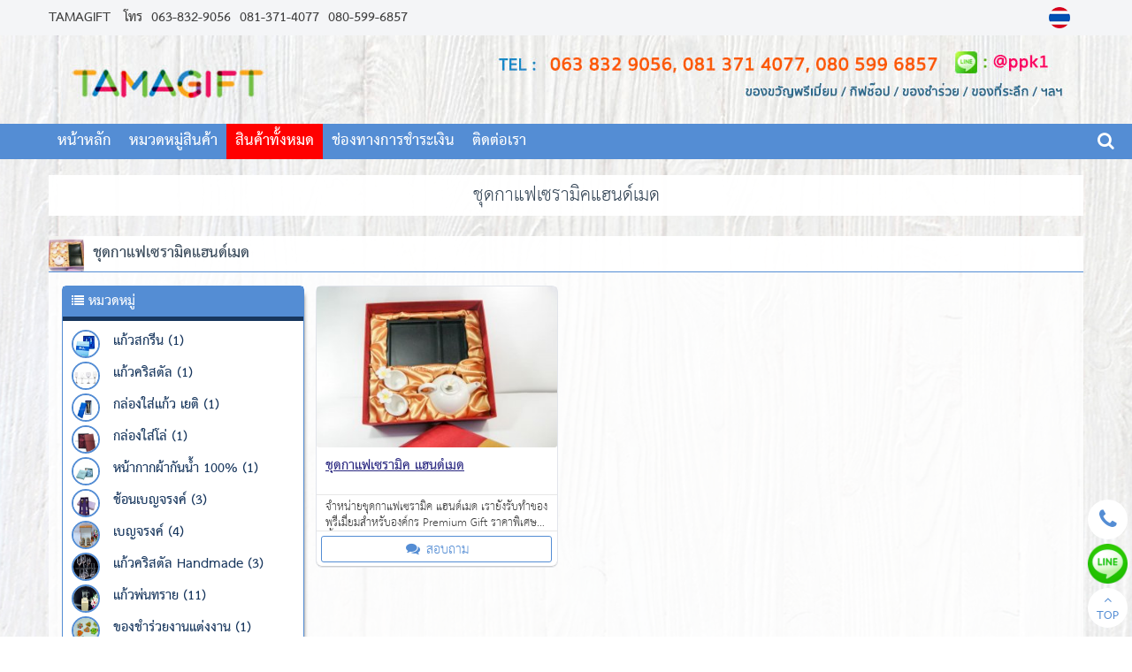

--- FILE ---
content_type: text/html
request_url: http://www.xn--22caascss5oi9af7df7cu76ayc.net/%E0%B8%8A%E0%B8%B8%E0%B8%94%E0%B8%81%E0%B8%B2%E0%B9%81%E0%B8%9F%E0%B9%80%E0%B8%8B%E0%B8%A3%E0%B8%B2%E0%B8%A1%E0%B8%B4%E0%B8%84%E0%B9%81%E0%B8%AE%E0%B8%99%E0%B8%94%E0%B9%8C%E0%B9%80%E0%B8%A1%E0%B8%94+4286.html
body_size: 7296
content:
<!DOCTYPE html><html lang="th"><head><meta http-equiv="Content-Type" content="text/html; charset=utf-8" />
<meta name="viewport" content="width=device-width, initial-scale=1.0, maximum-scale=1.0, user-scalable=no" />
<title>ชุดกาแฟเซรามิคแฮนด์เมด</title>
<meta name="TITLE" content="ชุดกาแฟเซรามิคแฮนด์เมด">
<meta name="AUTHOR" content="TAMAGIFT">
<meta name="OWNER" content="TAMAGIFT">
<meta name="SUBJECT" content="ชุดกาแฟเซรามิคแฮนด์เมด">
<meta name="RATING" content="GENERAL">
<meta name="DESCRIPTION" content="ชุดกาแฟเซรามิคแฮนด์เมด">
<meta name="ABSTRACT" content="ชุดกาแฟเซรามิคแฮนด์เมด">
<meta name="KEYWORDS" content="ชุดกาแฟเซรามิคแฮนด์เมด">
<meta name="REVISIT-AFTER" content="1 DAYS">
<meta name="ROBOTS" content="ALL">
<meta name="LANGUAGE" content="TH">
<link href="https://quinl.quinlcdn.com/v3_template_verified/freedom/css/vendor/bootstrap.min.css" rel="stylesheet" media="screen"><link href="https://quinl.quinlcdn.com/v3_template_verified/freedom/css/style.css?t=1752561185" class="css-style" rel="stylesheet" media="screen"><link href="https://quinl.quinlcdn.com/v3_template_verified/freedom/css/style2.css?t=1752561185" class="css-style2" rel="stylesheet" media="screen"><link href="https://quinl.quinlcdn.com/v3_template_verified/freedom/css/flexslider.css?t=1752561185" rel="stylesheet" media="screen"><link href="https://quinl.quinlcdn.com/v3_template_verified/freedom/css/jquery.fancybox.css" rel="stylesheet" media="screen"><link href="http://www.ของขวัญของชำร่วย.net/_imp_fonts.css" rel="stylesheet" media="screen"><link href="http://www.ของขวัญของชำร่วย.net/style.css" rel="stylesheet" media="screen"><script src="https://quinl.quinlcdn.com/v3_template_verified/freedom/js/libs/jquery-2.1.3.min.js"></script><script src="https://quinl.quinlcdn.com/v3_template_verified/freedom/js/jquery.fancybox.js"></script><link rel="shortcut icon" href="https://www.quinl.com/img/favicon.ico" /><!-- Google Tag Manager -->
<script>(function(w,d,s,l,i){w[l]=w[l]||[];w[l].push({'gtm.start':
new Date().getTime(),event:'gtm.js'});var f=d.getElementsByTagName(s)[0],
j=d.createElement(s),dl=l!='dataLayer'?'&l='+l:'';j.async=true;j.src=
'https://www.googletagmanager.com/gtm.js?id='+i+dl;f.parentNode.insertBefore(j,f);
})(window,document,'script','dataLayer','GTM-KDS7KZ2');</script>
<!-- End Google Tag Manager --><style>.dbleerght{display:none;}</style></head><body class="bg5 bg31"><div class="fake-scrollbar"></div>
<div class="offcanvas-nav"> 
  <div class="nav-head" style="padding-bottom:0;">
    <div class="top-bar">
      <div class="nav-toggle" data-offcanvas="close"><i class="fa fa-close" style="color:#ffffff;position:  absolute;right:  0px;margin-top: 5px;font-size: 20px;">Close</i></div>
      <form class="search-box qshopsearch open" data-id="1" onsubmit="return searchProducts(1)">
        <span class="search-toggle fa fa-search"></span>
        <input type="text" id="search-field">
        <button type="submit" class="search-btn"><i class="search-icon"></i></button>
      </form>
    </div>
  </div>
  <div class="nav-body">
    <div class="overflow">
      <div class="inner">
        <div class="navzone2">
        <nav class="nav-link">
          <div class="scroll-nav" style="padding-left:15px;">
            <ul class="pages insertmenu"></ul>
          </div>
        </nav> 
        </div>       
      </div>
    </div>
  </div>
</div><div class="content-wrap "><div class="main-header-topbar veribg-content"><div class="topbar topbar-bg"><div class="container"><div class="topcompanyname fontbold ">TAMAGIFT</div>
			<div class="topphone bv3 fonttext"><span class="text">โทร</span> <span class="mobile"><a href="tel:063-832-9056">063-832-9056</a><a href="tel: 081-371-4077"> 081-371-4077</a><a href="tel: 080-599-6857"> 080-599-6857</a></span></div><div class="topphone bv3 bv3ib fonttext"><span>โทร</span> <span class="dvicer-tel"><a href="tel:063-832-9056">063-832-9056</a><a href="tel: 081-371-4077"> 081-371-4077</a><a href="tel: 080-599-6857"> 080-599-6857</a></span></div><div class="lang-bar"><ul><li><a href="http://www.ของขวัญของชำร่วย.net/สินค้าทั้งหมด.html" title="ภาษาไทย" class="active"><img alt="th" src="https://www.quinl.com/img/th.png"></a></li></ul><div style="clear:both"></div></div><div style="clear:both"></div></div></div></div><div class="container "><div class="row veribg-content main-header-image"><img src="https://quinl.quinlcdn.com/v3_template_verified/freedom/img/pre2loading.gif" data-echo="https://quinl.quinlcdn.com/uploadHeader/2305/1684305045_9174.jpg" class="quinlheader-display" ></div></div><div class="veribg-content main-header-menu"><header class="navbar navbar-sticky">
  <div class="container">
    <div class="navcompanyname menucolor" onclick="rightBar(0)" data-offcanvas="open">
      <i class="fa fa-reorder menucolor">MENU</i>
      <span>TAMAGIFT</span>
    </div><ul class="menu input-menuss"><li class="main" data-id="11"><a href="http://www.ของขวัญของชำร่วย.net"  title="หน้าหลัก"  class="menu-level-0 fontbold ">หน้าหลัก</a></li><li class="main">
					<a href="http://www.ของขวัญของชำร่วย.net/หมวดหมู่สินค้า+12291.html" title="หมวดหมู่สินค้า" class="menu-level-0 fontbold ">หมวดหมู่สินค้า</a></li><li class="main" data-id="21"><a href="http://www.ของขวัญของชำร่วย.net/สินค้าทั้งหมด.html"  title="สินค้าทั้งหมด"  class="menu-level-0 fontbold active">สินค้าทั้งหมด</a></li><li class="main">
					<a href="http://www.ของขวัญของชำร่วย.net/ช่องทางการชำระเงิน+11667.html" title="ช่องทางการชำระเงิน" class="menu-level-0 fontbold ">ช่องทางการชำระเงิน</a></li><li class="main" data-id="51"><a href="http://www.ของขวัญของชำร่วย.net/ติดต่อเรา.html"  title="ติดต่อเรา"  class="menu-level-0 fontbold ">ติดต่อเรา</a></li></ul><div class="toolbar">
				<form class="search-box2 qshopsearch" data-id="1" onsubmit="return false;">
					<input type="text" id="search-field-bar" onkeypress="enterKSearchProduct(event)" autocomplete="off" maxlength="30">
			    </form>
				<span class="mensearchboxbar nav-toggle shoppingcart-navbar" onclick="if(document.getElementById('search-field-bar').value!=''){window.location='?search='+document.getElementById('search-field-bar').value;}"><i class="fa fa-search menucolor"></i></span>
			  </div></div></header></div><section class=" gradient-veribg "><div class="page-heading text-center">
      <div class="container main-page-h1 veribg-content titlecolor fontbold"><div class="veribg-content main-page-h1-2"><h1>ชุดกาแฟเซรามิคแฮนด์เมด</h1>
      </div></div></div><hr class="borderpage borderpagecolor"><div class="container veribg-content"><section class="main-contents productpage"><div class="row"><div style="clear:both; height:35px;"></div>
          <div class="main-page-h2">
          <div class="bgbox-l-first"><img src="https://www.quinl.com/contentImages/cateicon/1606/1466649544_92706.jpg"></div>
          <div class="titlecolor pagetitleh2 veribg-content"><h2>ชุดกาแฟเซรามิคแฮนด์เมด</h2></div>			<div class="mainproductlistcate"><div class="col-md-12 col-sm-12" style="padding:0px;"><div class="masonry-grid filter-grid sw4"><div class="grid-sizer"></div>
                  	<div class="gutter-sizer"></div><div class="item catebang-nonpage" id="catesource">
					<div class="post-tile" id="catesourcedata"><div class="categorybox"><div class="list-group categorybox-border veribg-content"><div class="title categorybox-head"><i class="fa fa-list"></i> <span class="fontbold">หมวดหมู่</span></div> 
              	<div style="clear:both; height:5px"></div>
              	<div class="product-categorylist hideshowcate"><ul class="subcate " id="maincatelist"><li class="m catehimg" data-id="13046">
									<a href="http://www.ของขวัญของชำร่วย.net/แก้วสกรีน+13046.html" title="แก้วสกรีน" class="a-m"><i class="newceeicon"><img src="https://quinl.quinlcdn.com/contentImages/cateicon/2207/1658913548_12463.jpg"></i><span class="text-fontcate">แก้วสกรีน (1)</span></a></li><li class="m catehimg" data-id="13045">
									<a href="http://www.ของขวัญของชำร่วย.net/แก้วคริสตัล+13045.html" title="แก้วคริสตัล" class="a-m"><i class="newceeicon"><img src="https://quinl.quinlcdn.com/contentImages/cateicon/2207/1658830840_74081.jpg"></i><span class="text-fontcate">แก้วคริสตัล (1)</span></a></li><li class="m catehimg" data-id="13044">
									<a href="http://www.ของขวัญของชำร่วย.net/กล่องใส่แก้ว+เยติ+13044.html" title="กล่องใส่แก้ว เยติ" class="a-m"><i class="newceeicon"><img src="https://quinl.quinlcdn.com/contentImages/cateicon/2207/1658825689_51373.jpg"></i><span class="text-fontcate">กล่องใส่แก้ว เยติ (1)</span></a></li><li class="m catehimg" data-id="14635">
									<a href="http://www.ของขวัญของชำร่วย.net/กล่องใส่โล่+14635.html" title="กล่องใส่โล่" class="a-m"><i class="newceeicon"><img src="https://quinl.quinlcdn.com/productImages/UploadImagesSmall/2507/1752559336_89978.jpg"></i><span class="text-fontcate">กล่องใส่โล่ (1)</span></a></li><li class="m catehimg" data-id="12615">
									<a href="http://www.ของขวัญของชำร่วย.net/หน้ากากผ้ากันน้ำ+100+12615.html" title="หน้ากากผ้ากันน้ำ 100% " class="a-m"><i class="newceeicon"><img src="https://quinl.quinlcdn.com/contentImages/cateicon/2111/1636364626_29588.jpg"></i><span class="text-fontcate">หน้ากากผ้ากันน้ำ 100%  (1)</span></a></li><li class="m catehimg" data-id="12656">
									<a href="http://www.ของขวัญของชำร่วย.net/ช้อนเบญจรงค์+12656.html" title="ช้อนเบญจรงค์" class="a-m"><i class="newceeicon"><img src="https://quinl.quinlcdn.com/contentImages/cateicon/2111/1636967772_50701.jpg"></i><span class="text-fontcate">ช้อนเบญจรงค์ (3)</span></a></li><li class="m catehimg" data-id="7419">
									<a href="http://www.ของขวัญของชำร่วย.net/เบญจรงค์+7419.html" title="เบญจรงค์" class="a-m"><i class="newceeicon"><img src="https://quinl.quinlcdn.com/productImages/UploadImagesSmall/1710/1508138548_59203.jpg"></i><span class="text-fontcate">เบญจรงค์ (4)</span></a></li><li class="m catehimg" data-id="5280">
									<a href="http://www.ของขวัญของชำร่วย.net/แก้วคริสตัล+Handmade+5280.html" title="แก้วคริสตัล Handmade" class="a-m"><i class="newceeicon"><img src="https://quinl.quinlcdn.com/productImages/UploadImagesSmall/2212/1670831722_19645.jpg"></i><span class="text-fontcate">แก้วคริสตัล Handmade (3)</span></a></li><li class="m catehimg" data-id="7353">
									<a href="http://www.ของขวัญของชำร่วย.net/แก้วพ่นทราย+7353.html" title="แก้วพ่นทราย" class="a-m"><i class="newceeicon"><img src="https://quinl.quinlcdn.com/productImages/UploadImagesSmall/1710/1507025158_10758.jpg"></i><span class="text-fontcate">แก้วพ่นทราย (11)</span></a></li><li class="m catehimg" data-id="4516">
									<a href="http://www.ของขวัญของชำร่วย.net/ของชำร่วยงานแต่งงาน+4516.html" title="ของชำร่วยงานแต่งงาน" class="a-m"><i class="newceeicon"><img src="https://quinl.quinlcdn.com/productImages/UploadImagesSmall/1468487431_51142.jpg"></i><span class="text-fontcate">ของชำร่วยงานแต่งงาน (1)</span></a></li><li class="m catehimg" data-id="4520">
									<a href="http://www.ของขวัญของชำร่วย.net/ของชำร่วยงานแซยิด+4520.html" title="ของชำร่วยงานแซยิด" class="a-m"><i class="newceeicon"><img src="https://quinl.quinlcdn.com/productImages/UploadImagesSmall/1468488496_184795.jpg"></i><span class="text-fontcate">ของชำร่วยงานแซยิด (1)</span></a></li><li class="m catehimg" data-id="4517">
									<a href="http://www.ของขวัญของชำร่วย.net/ของชำร่วยงานศพ+4517.html" title="ของชำร่วยงานศพ" class="a-m"><i class="newceeicon"><img src="https://quinl.quinlcdn.com/productImages/UploadImagesSmall/2212/1670990672_76730.jpg"></i><span class="text-fontcate">ของชำร่วยงานศพ (1)</span></a></li><li class="m catehimg" data-id="4518">
									<a href="http://www.ของขวัญของชำร่วย.net/ของชำร่วยงานวันเกิด+4518.html" title="ของชำร่วยงานวันเกิด" class="a-m"><i class="newceeicon"><img src="https://quinl.quinlcdn.com/productImages/UploadImagesSmall/1468487856_837516.jpg"></i><span class="text-fontcate">ของชำร่วยงานวันเกิด (1)</span></a></li><li class="m catehimg" data-id="4519">
									<a href="http://www.ของขวัญของชำร่วย.net/ของชำร่วยงานเกษียณราชการ+4519.html" title="ของชำร่วยงานเกษียณราชการ" class="a-m"><i class="newceeicon"><img src="https://quinl.quinlcdn.com/productImages/UploadImagesSmall/1468488433_840807.jpg"></i><span class="text-fontcate">ของชำร่วยงานเกษียณราชการ (1)</span></a></li><li class="m catehimg" data-id="13960">
									<a href="http://www.ของขวัญของชำร่วย.net/หมอนวางขา+13960.html" title="หมอนวางขา" class="a-m"><i class="newceeicon"><img src="https://quinl.quinlcdn.com/productImages/UploadImagesSmall/2406/1717752841_41320.jpg"></i><span class="text-fontcate">หมอนวางขา (1)</span></a></li><li class="m catehimg" data-id="4276">
									<a href="http://www.ของขวัญของชำร่วย.net/กล่องของขวัญผ้าไหม+4276.html" title="กล่องของขวัญผ้าไหม" class="a-m"><i class="newceeicon"><img src="https://quinl.quinlcdn.com/contentImages/cateicon/1606/1466649065_42067.png"></i><span class="text-fontcate">กล่องของขวัญผ้าไหม (1)</span></a></li><li class="m catehimg" data-id="4280">
									<a href="http://www.ของขวัญของชำร่วย.net/กล่องกระดาษ+4280.html" title="กล่องกระดาษ" class="a-m"><i class="newceeicon"><img src="https://quinl.quinlcdn.com/contentImages/cateicon/1606/1466649180_65000.jpg"></i><span class="text-fontcate">กล่องกระดาษ (1)</span></a></li><li class="m catehimg" data-id="4274">
									<a href="http://www.ของขวัญของชำร่วย.net/กล่องผ้าไหม+4274.html" title="กล่องผ้าไหม" class="a-m"><i class="newceeicon"><img src="https://quinl.quinlcdn.com/contentImages/cateicon/1606/1466664762_99105.jpg"></i><span class="text-fontcate">กล่องผ้าไหม (7)</span></a></li><li class="m catehimg" data-id="4593">
									<a href="http://www.ของขวัญของชำร่วย.net/ของรับไหว้+4593.html" title="ของรับไหว้" class="a-m"><i class="newceeicon"><img src="https://quinl.quinlcdn.com/productImages/UploadImagesSmall/1469531022_228605.jpg"></i><span class="text-fontcate">ของรับไหว้ (2)</span></a></li><li class="m catehimg" data-id="4281">
									<a href="http://www.ของขวัญของชำร่วย.net/แก้วคริสตัล+4281.html" title="แก้วคริสตัล" class="a-m"><i class="newceeicon"><img src="https://quinl.quinlcdn.com/contentImages/cateicon/1606/1466649211_97820.jpg"></i><span class="text-fontcate">แก้วคริสตัล (2)</span></a></li><li class="m catehimg" data-id="4282">
									<a href="http://www.ของขวัญของชำร่วย.net/แก้วเพ้นท์+4282.html" title="แก้วเพ้นท์" class="a-m"><i class="newceeicon"><img src="https://quinl.quinlcdn.com/contentImages/cateicon/1606/1466649265_42472.jpg"></i><span class="text-fontcate">แก้วเพ้นท์ (1)</span></a></li><li class="m catehimg" data-id="4331">
									<a href="http://www.ของขวัญของชำร่วย.net/ชุดแก้วเพ้นท์+4331.html" title="ชุดแก้วเพ้นท์" class="a-m"><i class="newceeicon"><img src="https://quinl.quinlcdn.com/contentImages/cateicon/1606/1466650580_82181.png"></i><span class="text-fontcate">ชุดแก้วเพ้นท์ (1)</span></a></li><li class="m catehimg" data-id="4283">
									<a href="http://www.ของขวัญของชำร่วย.net/แก้วกาแฟเพ้นท์+4283.html" title="แก้วกาแฟเพ้นท์" class="a-m"><i class="newceeicon"><img src="https://quinl.quinlcdn.com/contentImages/cateicon/1606/1466649280_17745.jpg"></i><span class="text-fontcate">แก้วกาแฟเพ้นท์ (1)</span></a></li><li class="m catehimg" data-id="4330">
									<a href="http://www.ของขวัญของชำร่วย.net/จานรองแก้วเพ้นท์+4330.html" title="จานรองแก้วเพ้นท์" class="a-m"><i class="newceeicon"><img src="https://quinl.quinlcdn.com/contentImages/cateicon/1606/1466650570_18455.jpg"></i><span class="text-fontcate">จานรองแก้วเพ้นท์ (1)</span></a></li><li class="m catehimg" data-id="4334">
									<a href="http://www.ของขวัญของชำร่วย.net/ที่ทับกระดาษแก้วเพ้นท์+4334.html" title="ที่ทับกระดาษแก้วเพ้นท์" class="a-m"><i class="newceeicon"><img src="https://quinl.quinlcdn.com/contentImages/cateicon/1606/1466650672_18127.jpg"></i><span class="text-fontcate">ที่ทับกระดาษแก้วเพ้นท์ (1)</span></a></li><li class="m catehimg" data-id="4275">
									<a href="http://www.ของขวัญของชำร่วย.net/รับพ่นทรายที่แก้ว+4275.html" title="รับพ่นทรายที่แก้ว" class="a-m"><i class="newceeicon"><img src="https://quinl.quinlcdn.com/contentImages/cateicon/1606/1466649052_61508.jpg"></i><span class="text-fontcate">รับพ่นทรายที่แก้ว (2)</span></a></li><li class="m catehimg" data-id="4297">
									<a href="http://www.ของขวัญของชำร่วย.net/ผ้าพันคอ+4297.html" title="ผ้าพันคอ" class="a-m"><i class="newceeicon"><img src="https://quinl.quinlcdn.com/contentImages/cateicon/1606/1466650157_60023.jpg"></i><span class="text-fontcate">ผ้าพันคอ (2)</span></a></li><li class="m catehimg" data-id="4313">
									<a href="http://www.ของขวัญของชำร่วย.net/กรอบรูปลายไทย+4313.html" title="กรอบรูปลายไทย" class="a-m"><i class="newceeicon"><img src="https://quinl.quinlcdn.com/contentImages/cateicon/1606/1466650344_81130.jpg"></i><span class="text-fontcate">กรอบรูปลายไทย (1)</span></a></li><li class="m catehimg" data-id="4345">
									<a href="http://www.ของขวัญของชำร่วย.net/ของชำร่วยไทยๆ+4345.html" title="ของชำร่วยไทยๆ" class="a-m"><i class="newceeicon"><img src="https://quinl.quinlcdn.com/contentImages/cateicon/1606/1466665399_65399.jpg"></i><span class="text-fontcate">ของชำร่วยไทยๆ (2)</span></a></li><li class="m catehimg" data-id="4317">
									<a href="http://www.ของขวัญของชำร่วย.net/กระเป๋าปิ๊กแป๊ก+4317.html" title="กระเป๋าปิ๊กแป๊ก" class="a-m"><i class="newceeicon"><img src="https://quinl.quinlcdn.com/contentImages/cateicon/1606/1466650405_29368.jpg"></i><span class="text-fontcate">กระเป๋าปิ๊กแป๊ก (1)</span></a></li><li class="m catehimg" data-id="4329">
									<a href="http://www.ของขวัญของชำร่วย.net/ขวดน้ำหอมเพ้นท์+4329.html" title="ขวดน้ำหอมเพ้นท์" class="a-m"><i class="newceeicon"><img src="https://quinl.quinlcdn.com/contentImages/cateicon/1606/1466650558_25597.jpg"></i><span class="text-fontcate">ขวดน้ำหอมเพ้นท์ (1)</span></a></li><li class="m catehimg" data-id="4333">
									<a href="http://www.ของขวัญของชำร่วย.net/ตุ๊กตาปริญญา+4333.html" title="ตุ๊กตาปริญญา" class="a-m"><i class="newceeicon"><img src="https://quinl.quinlcdn.com/contentImages/cateicon/1606/1466650660_15993.jpg"></i><span class="text-fontcate">ตุ๊กตาปริญญา (1)</span></a></li><li class="m catehimg" data-id="4337">
									<a href="http://www.ของขวัญของชำร่วย.net/พวงใส่กุญแจ+4337.html" title="พวงใส่กุญแจ" class="a-m"><i class="newceeicon"><img src="https://quinl.quinlcdn.com/contentImages/cateicon/1606/1466650707_84273.jpg"></i><span class="text-fontcate">พวงใส่กุญแจ (1)</span></a></li><li class="m catehimg" data-id="4310">
									<a href="http://www.ของขวัญของชำร่วย.net/เชิงเทียนวินเทจ+4310.html" title="เชิงเทียนวินเทจ" class="a-m"><i class="newceeicon"><img src="https://quinl.quinlcdn.com/contentImages/cateicon/1606/1466650310_64976.jpg"></i><span class="text-fontcate">เชิงเทียนวินเทจ (1)</span></a></li><li class="m catehimg" data-id="4342">
									<a href="http://www.ของขวัญของชำร่วย.net/แม่เหล็กติดตู้เย็น+4342.html" title="แม่เหล็กติดตู้เย็น" class="a-m"><i class="newceeicon"><img src="https://quinl.quinlcdn.com/contentImages/cateicon/1606/1466650775_18788.jpg"></i><span class="text-fontcate">แม่เหล็กติดตู้เย็น (1)</span></a></li><li class="m catehimg" data-id="4338">
									<a href="http://www.ของขวัญของชำร่วย.net/เสื้อเพ้นท์+4338.html" title="เสื้อเพ้นท์" class="a-m"><i class="newceeicon"><img src="https://quinl.quinlcdn.com/contentImages/cateicon/1606/1466650734_82419.jpg"></i><span class="text-fontcate">เสื้อเพ้นท์ (1)</span></a></li><li class="m catehimg" data-id="4314">
									<a href="http://www.ของขวัญของชำร่วย.net/กระเป๋าคล้องแขน+4314.html" title="กระเป๋าคล้องแขน" class="a-m"><i class="newceeicon"><img src="https://quinl.quinlcdn.com/contentImages/cateicon/1606/1466650362_18456.jpg"></i><span class="text-fontcate">กระเป๋าคล้องแขน (2)</span></a></li><li class="m catehimg" data-id="4343">
									<a href="http://www.ของขวัญของชำร่วย.net/ที่ใส่กระดาษทิชชู่+4343.html" title="ที่ใส่กระดาษทิชชู่" class="a-m"><i class="newceeicon"><img src="https://quinl.quinlcdn.com/contentImages/cateicon/1606/1466650791_53206.jpg"></i><span class="text-fontcate">ที่ใส่กระดาษทิชชู่ (3)</span></a></li><li class="m catehimg" data-id="4335">
									<a href="http://www.ของขวัญของชำร่วย.net/ที่ใส่ไม้จิ้มฟัน+4335.html" title="ที่ใส่ไม้จิ้มฟัน" class="a-m"><i class="newceeicon"><img src="https://quinl.quinlcdn.com/contentImages/cateicon/1606/1466650681_25849.jpg"></i><span class="text-fontcate">ที่ใส่ไม้จิ้มฟัน (1)</span></a></li><li class="m catehimg" data-id="4319">
									<a href="http://www.ของขวัญของชำร่วย.net/กระเป๋าสตางค์เล็ก+4319.html" title="กระเป๋าสตางค์เล็ก" class="a-m"><i class="newceeicon"><img src="https://quinl.quinlcdn.com/contentImages/cateicon/1606/1466650428_86657.jpg"></i><span class="text-fontcate">กระเป๋าสตางค์เล็ก (1)</span></a></li><li class="m catehimg" data-id="4311">
									<a href="http://www.ของขวัญของชำร่วย.net/เฟอร์นิเจอร์วินเทจ+4311.html" title="เฟอร์นิเจอร์วินเทจ" class="a-m"><i class="newceeicon"><img src="https://quinl.quinlcdn.com/contentImages/cateicon/1606/1466650321_47866.png"></i><span class="text-fontcate">เฟอร์นิเจอร์วินเทจ (5)</span></a></li><li class="m catehimg" data-id="4327">
									<a href="http://www.ของขวัญของชำร่วย.net/กล่องลิปสติก+4327.html" title="กล่องลิปสติก" class="a-m"><i class="newceeicon"><img src="https://quinl.quinlcdn.com/contentImages/cateicon/1606/1466650526_88222.jpg"></i><span class="text-fontcate">กล่องลิปสติก (1)</span></a></li><li class="m catehimg" data-id="4344">
									<a href="http://www.ของขวัญของชำร่วย.net/ไดอารี่+สมุดโน้ต+4344.html" title="ไดอารี่ สมุดโน้ต" class="a-m"><i class="newceeicon"><img src="https://quinl.quinlcdn.com/contentImages/cateicon/1606/1466650805_63454.jpg"></i><span class="text-fontcate">ไดอารี่ สมุดโน้ต (2)</span></a></li><li class="m catehimg" data-id="4284">
									<a href="http://www.ของขวัญของชำร่วย.net/แก้วน้ำวินเทจ+4284.html" title="แก้วน้ำวินเทจ" class="a-m"><i class="newceeicon"><img src="https://quinl.quinlcdn.com/contentImages/cateicon/1606/1466649294_55649.jpg"></i><span class="text-fontcate">แก้วน้ำวินเทจ (1)</span></a></li><li class="m catehimg" data-id="4339">
									<a href="http://www.ของขวัญของชำร่วย.net/แจกันแพ้นท์+4339.html" title="แจกันแพ้นท์" class="a-m"><i class="newceeicon"><img src="https://quinl.quinlcdn.com/contentImages/cateicon/1606/1466650744_87726.jpg"></i><span class="text-fontcate">แจกันแพ้นท์ (1)</span></a></li><li class="m catehimg" data-id="4332">
									<a href="http://www.ของขวัญของชำร่วย.net/ซองแว่นตา+4332.html" title="ซองแว่นตา" class="a-m"><i class="newceeicon"><img src="https://quinl.quinlcdn.com/contentImages/cateicon/1606/1466650650_61717.jpg"></i><span class="text-fontcate">ซองแว่นตา (1)</span></a></li><li class="m catehimg" data-id="4336">
									<a href="http://www.ของขวัญของชำร่วย.net/พวงกุญแจทิวลิป+4336.html" title="พวงกุญแจทิวลิป" class="a-m"><i class="newceeicon"><img src="https://quinl.quinlcdn.com/contentImages/cateicon/1606/1466650696_50307.jpg"></i><span class="text-fontcate">พวงกุญแจทิวลิป (1)</span></a></li><li class="m catehimg" data-id="4320">
									<a href="http://www.ของขวัญของชำร่วย.net/กระเป๋าเก็บกุญแจ+4320.html" title="กระเป๋าเก็บกุญแจ" class="a-m"><i class="newceeicon"><img src="https://quinl.quinlcdn.com/contentImages/cateicon/1606/1466650437_77997.jpg"></i><span class="text-fontcate">กระเป๋าเก็บกุญแจ (1)</span></a></li><li class="m catehimg" data-id="4326">
									<a href="http://www.ของขวัญของชำร่วย.net/กระเป๋าโทรศัพท์มือถือ+4326.html" title="กระเป๋าโทรศัพท์มือถือ" class="a-m"><i class="newceeicon"><img src="https://quinl.quinlcdn.com/contentImages/cateicon/1606/1466650515_61346.jpg"></i><span class="text-fontcate">กระเป๋าโทรศัพท์มือถือ (1)</span></a></li><li class="m catehimg" data-id="4302">
									<a href="http://www.ของขวัญของชำร่วย.net/รองเท้า+4302.html" title="รองเท้า" class="a-m"><i class="newceeicon"><img src="https://quinl.quinlcdn.com/contentImages/cateicon/1606/1466650220_47814.jpg"></i><span class="text-fontcate">รองเท้า (1)</span></a></li><li class="m catehimg" data-id="4325">
									<a href="http://www.ของขวัญของชำร่วย.net/กระเป๋าเครื่องสำอางค์+4325.html" title="กระเป๋าเครื่องสำอางค์" class="a-m"><i class="newceeicon"><img src="https://quinl.quinlcdn.com/contentImages/cateicon/1606/1466650502_93259.jpg"></i><span class="text-fontcate">กระเป๋าเครื่องสำอางค์ (1)</span></a></li><li class="m catehimg" data-id="4300">
									<a href="http://www.ของขวัญของชำร่วย.net/กระเป๋าเพ้นท์+4300.html" title="กระเป๋าเพ้นท์" class="a-m"><i class="newceeicon"><img src="https://quinl.quinlcdn.com/contentImages/cateicon/1606/1466650198_75170.jpg"></i><span class="text-fontcate">กระเป๋าเพ้นท์ (1)</span></a></li><li class="m catehimg" data-id="4294">
									<a href="http://www.ของขวัญของชำร่วย.net/กรอบรูปผ้าไหม+4294.html" title="กรอบรูปผ้าไหม" class="a-m"><i class="newceeicon"><img src="https://quinl.quinlcdn.com/contentImages/cateicon/1606/1466649633_25069.png"></i><span class="text-fontcate">กรอบรูปผ้าไหม (3)</span></a></li><li class="m catehimg" data-id="4286">
									<a href="http://www.ของขวัญของชำร่วย.net/ชุดกาแฟเซรามิคแฮนด์เมด+4286.html" title="ชุดกาแฟเซรามิคแฮนด์เมด" class="a-m"><i class="newceeicon"><img src="https://quinl.quinlcdn.com/contentImages/cateicon/1606/1466649544_92706.jpg"></i><span class="text-fontcate">ชุดกาแฟเซรามิคแฮนด์เมด (1)</span></a></li><li class="m catehimg" data-id="4278">
									<a href="http://www.ของขวัญของชำร่วย.net/ชุดกล่องผ้าไหม+Set+4278.html" title="ชุดกล่องผ้าไหม Set" class="a-m"><i class="newceeicon"><img src="https://quinl.quinlcdn.com/contentImages/cateicon/1606/1466649154_35639.png"></i><span class="text-fontcate">ชุดกล่องผ้าไหม Set (1)</span></a></li><li class="m catehimg" data-id="4321">
									<a href="http://www.ของขวัญของชำร่วย.net/กระเป๋าใบใหญ่+4321.html" title="กระเป๋าใบใหญ่" class="a-m"><i class="newceeicon"><img src="https://quinl.quinlcdn.com/contentImages/cateicon/1606/1466650452_18771.jpg"></i><span class="text-fontcate">กระเป๋าใบใหญ่ (1)</span></a></li><li class="m catehimg" data-id="4277">
									<a href="http://www.ของขวัญของชำร่วย.net/กล่องผ้าไหมใส่สินค้า+4277.html" title="กล่องผ้าไหมใส่สินค้า" class="a-m"><i class="newceeicon"><img src="https://quinl.quinlcdn.com/contentImages/cateicon/1606/1466649089_76337.png"></i><span class="text-fontcate">กล่องผ้าไหมใส่สินค้า (1)</span></a></li><li class="m catehimg" data-id="4301">
									<a href="http://www.ของขวัญของชำร่วย.net/รองเท้าใส่เดินในบ้าน+4301.html" title="รองเท้าใส่เดินในบ้าน" class="a-m"><i class="newceeicon"><img src="https://quinl.quinlcdn.com/contentImages/cateicon/1606/1466650208_90812.jpg"></i><span class="text-fontcate">รองเท้าใส่เดินในบ้าน (1)</span></a></li><li class="m catehimg" data-id="5668">
									<a href="http://www.ของขวัญของชำร่วย.net/รองเท้าดอกไม้+5668.html" title="รองเท้าดอกไม้" class="a-m"><i class="newceeicon"><img src="https://quinl.quinlcdn.com/productImages/UploadImagesSmall/1702/1487657521_22109.jpg"></i><span class="text-fontcate">รองเท้าดอกไม้ (1)</span></a></li><li class="m catehimg" data-id="4289">
									<a href="http://www.ของขวัญของชำร่วย.net/ของขวัญรังนก+4289.html" title="ของขวัญรังนก" class="a-m"><i class="newceeicon"><img src="https://quinl.quinlcdn.com/contentImages/cateicon/1606/1466649575_66832.jpg"></i><span class="text-fontcate">ของขวัญรังนก (1)</span></a></li><li class="m catehimg" data-id="4285">
									<a href="http://www.ของขวัญของชำร่วย.net/ชุดกาแฟวินเทจ+4285.html" title="ชุดกาแฟวินเทจ" class="a-m"><i class="newceeicon"><img src="https://quinl.quinlcdn.com/contentImages/cateicon/1606/1466649526_48259.jpg"></i><span class="text-fontcate">ชุดกาแฟวินเทจ (1)</span></a></li><li class="m catehimg" data-id="4293">
									<a href="http://www.ของขวัญของชำร่วย.net/กล่องใส่ปากกา+4293.html" title="กล่องใส่ปากกา" class="a-m"><i class="newceeicon"><img src="https://quinl.quinlcdn.com/contentImages/cateicon/1606/1466649621_55867.jpg"></i><span class="text-fontcate">กล่องใส่ปากกา (1)</span></a></li><li class="m catehimg" data-id="4290">
									<a href="http://www.ของขวัญของชำร่วย.net/กล่องใส่นามบัตร+4290.html" title="กล่องใส่นามบัตร" class="a-m"><i class="newceeicon"><img src="https://quinl.quinlcdn.com/contentImages/cateicon/1606/1466649587_71640.jpg"></i><span class="text-fontcate">กล่องใส่นามบัตร (1)</span></a></li><li class="m catehimg" data-id="4322">
									<a href="http://www.ของขวัญของชำร่วย.net/กระเป๋า+Passport+4322.html" title="กระเป๋า Passport" class="a-m"><i class="newceeicon"><img src="https://quinl.quinlcdn.com/contentImages/cateicon/1606/1466650464_12136.jpg"></i><span class="text-fontcate">กระเป๋า Passport (1)</span></a></li><li class="m catehimg" data-id="4306">
									<a href="http://www.ของขวัญของชำร่วย.net/กล่องวินเทจ+4306.html" title="กล่องวินเทจ" class="a-m"><i class="newceeicon"><img src="https://quinl.quinlcdn.com/contentImages/cateicon/1606/1466650268_77412.jpg"></i><span class="text-fontcate">กล่องวินเทจ (1)</span></a></li><li class="m catehimg" data-id="4298">
									<a href="http://www.ของขวัญของชำร่วย.net/กล่องเน็คไทค์+4298.html" title="กล่องเน็คไทค์" class="a-m"><i class="newceeicon"><img src="https://quinl.quinlcdn.com/contentImages/cateicon/1606/1466650178_12095.jpg"></i><span class="text-fontcate">กล่องเน็คไทค์ (3)</span></a></li><li class="m catehimg" data-id="4287">
									<a href="http://www.ของขวัญของชำร่วย.net/ชุดชาเซรามิค+4287.html" title="ชุดชาเซรามิค" class="a-m"><i class="newceeicon"><img src="https://quinl.quinlcdn.com/contentImages/cateicon/1606/1466649554_81019.jpg"></i><span class="text-fontcate">ชุดชาเซรามิค (1)</span></a></li><li class="m catehimg" data-id="4291">
									<a href="http://www.ของขวัญของชำร่วย.net/กล่องใส่กระดาษโน้ต+4291.html" title="กล่องใส่กระดาษโน้ต" class="a-m"><i class="newceeicon"><img src="https://quinl.quinlcdn.com/contentImages/cateicon/1606/1466649596_22465.png"></i><span class="text-fontcate">กล่องใส่กระดาษโน้ต (1)</span></a></li><li class="m catehimg" data-id="4295">
									<a href="http://www.ของขวัญของชำร่วย.net/กล่องใส่ไวน์+4295.html" title="กล่องใส่ไวน์" class="a-m"><i class="newceeicon"><img src="https://quinl.quinlcdn.com/contentImages/cateicon/1606/1466650117_35544.jpg"></i><span class="text-fontcate">กล่องใส่ไวน์ (1)</span></a></li><li class="m catehimg" data-id="4279">
									<a href="http://www.ของขวัญของชำร่วย.net/กล่องผ้าไหม+กล่องไม้+4279.html" title="กล่องผ้าไหม กล่องไม้" class="a-m"><i class="newceeicon"><img src="https://quinl.quinlcdn.com/contentImages/cateicon/1606/1466649165_25892.jpg"></i><span class="text-fontcate">กล่องผ้าไหม กล่องไม้ (1)</span></a></li><li class="m catehimg" data-id="4299">
									<a href="http://www.ของขวัญของชำร่วย.net/กระเป๋าใส่นามบัตร+4299.html" title="กระเป๋าใส่นามบัตร" class="a-m"><i class="newceeicon"><img src="https://quinl.quinlcdn.com/contentImages/cateicon/1606/1466650190_78414.jpg"></i><span class="text-fontcate">กระเป๋าใส่นามบัตร (1)</span></a></li><li class="m catehimg" data-id="4303">
									<a href="http://www.ของขวัญของชำร่วย.net/กระเป๋าผ้าไหม+4303.html" title="กระเป๋าผ้าไหม" class="a-m"><i class="newceeicon"><img src="https://quinl.quinlcdn.com/contentImages/cateicon/1606/1466650229_30393.jpg"></i><span class="text-fontcate">กระเป๋าผ้าไหม (1)</span></a></li><li class="m catehimg" data-id="4318">
									<a href="http://www.ของขวัญของชำร่วย.net/กระเป๋าผ้า+Cotton+4318.html" title="กระเป๋าผ้า Cotton" class="a-m"><i class="newceeicon"><img src="https://quinl.quinlcdn.com/contentImages/cateicon/1606/1466650414_72344.png"></i><span class="text-fontcate">กระเป๋าผ้า Cotton (1)</span></a></li><li class="m catehimg" data-id="4307">
									<a href="http://www.ของขวัญของชำร่วย.net/กรงวินเทจ+4307.html" title="กรงวินเทจ" class="a-m"><i class="newceeicon"><img src="https://quinl.quinlcdn.com/contentImages/cateicon/1606/1466650279_58652.jpg"></i><span class="text-fontcate">กรงวินเทจ (1)</span></a></li><li class="m catehimg" data-id="4323">
									<a href="http://www.ของขวัญของชำร่วย.net/กระเป๋าใส่ธนบัตร+4323.html" title="กระเป๋าใส่ธนบัตร" class="a-m"><i class="newceeicon"><img src="https://quinl.quinlcdn.com/contentImages/cateicon/1606/1466650473_16187.jpg"></i><span class="text-fontcate">กระเป๋าใส่ธนบัตร (1)</span></a></li><li class="m catehimg" data-id="4288">
									<a href="http://www.ของขวัญของชำร่วย.net/วัตถุมงคล+4288.html" title="วัตถุมงคล" class="a-m"><i class="newceeicon"><img src="https://quinl.quinlcdn.com/contentImages/cateicon/1606/1466649563_51386.jpg"></i><span class="text-fontcate">วัตถุมงคล (3)</span></a></li><li class="m catehimg" data-id="4316">
									<a href="http://www.ของขวัญของชำร่วย.net/กระเป๋าญี่ปุ่น+4316.html" title="กระเป๋าญี่ปุ่น" class="a-m"><i class="newceeicon"><img src="https://quinl.quinlcdn.com/contentImages/cateicon/1606/1466650390_39555.jpg"></i><span class="text-fontcate">กระเป๋าญี่ปุ่น (1)</span></a></li><li class="m catehimg" data-id="4324">
									<a href="http://www.ของขวัญของชำร่วย.net/กระเป๋าใส่มือถือ+4324.html" title="กระเป๋าใส่มือถือ" class="a-m"><i class="newceeicon"><img src="https://quinl.quinlcdn.com/contentImages/cateicon/1606/1466650485_53462.jpg"></i><span class="text-fontcate">กระเป๋าใส่มือถือ (1)</span></a></li><li class="m catehimg" data-id="4888">
									<a href="http://www.ของขวัญของชำร่วย.net/กระเป๋าผ้านารายา+4888.html" title="กระเป๋าผ้านารายา" class="a-m"><i class="newceeicon"><img src="https://quinl.quinlcdn.com/contentImages/cateicon/1609/1475056138_54930.jpg"></i><span class="text-fontcate">กระเป๋าผ้านารายา (1)</span></a></li><li class="m catehimg" data-id="9031">
									<a href="http://www.ของขวัญของชำร่วย.net/กล่องใส่แก้ว+9031.html" title="กล่องใส่แก้ว" class="a-m"><i class="newceeicon"><img src="https://quinl.quinlcdn.com/contentImages/cateicon/1810/1538562689_91978.jpg"></i><span class="text-fontcate">กล่องใส่แก้ว (2)</span></a></li><li class="m catehimg" data-id="9704">
									<a href="http://www.ของขวัญของชำร่วย.net/ปกแฟ้มเซ็นต์สัญญา+9704.html" title="ปกแฟ้มเซ็นต์สัญญา" class="a-m"><i class="newceeicon"><img src="https://quinl.quinlcdn.com/contentImages/cateicon/1905/1559097823_39412.jpg"></i><span class="text-fontcate">ปกแฟ้มเซ็นต์สัญญา (3)</span></a></li><li class="m catehimg" data-id="9705">
									<a href="http://www.ของขวัญของชำร่วย.net/ปกแฟ้มกล่าวรายงาน+9705.html" title="ปกแฟ้มกล่าวรายงาน" class="a-m"><i class="newceeicon"><img src="https://quinl.quinlcdn.com/contentImages/cateicon/1905/1559097844_85892.jpg"></i><span class="text-fontcate">ปกแฟ้มกล่าวรายงาน (3)</span></a></li><li class="m catehimg" data-id="9751">
									<a href="http://www.ของขวัญของชำร่วย.net/ปกแฟ้มลงนาม+9751.html" title="ปกแฟ้มลงนาม" class="a-m"><i class="newceeicon"><img src="https://quinl.quinlcdn.com/contentImages/cateicon/1906/1561352100_85614.jpg"></i><span class="text-fontcate">ปกแฟ้มลงนาม (3)</span></a></li></ul></div>
				<div style="clear:both;"></div>
				<a href="http://www.ของขวัญของชำร่วย.net/สินค้าทั้งหมด.html"><span class="text-fontcate">ดูสินค้า ทั้งหมด</span></a> 
			  	<div style="clear:both;"></div></div><div class="companybox-inproduct socialnetwork boxcontenslb"><ul class="social-icons"><li class="line">
									<a href="https://line.me/ti/p/~@ppk1" title="Line ID" target="_blank"><i class="lineicon">LINE</i><span>@ppk1</span></a>
								  </li></ul></div></div></div></div> <div class="item productitem-ingrid "><div class="mp-item post-tile" data-id="104324"><div class="mp-image"><a href="https://quinl.quinlcdn.com/productImages/UploadImages/1609/1473851463_21043.jpg" class="fancybox" data-fancybox="group" title="ชุดกาแฟเซรามิค แฮนด์เมด"><img alt="ชุดกาแฟเซรามิค แฮนด์เมด" src="https://quinl.quinlcdn.com/v3_template_verified/freedom/img/preloader.gif" data-echo="https://quinl.quinlcdn.com/productImages/UploadImagesSmall/1609/1473851463_21043.jpg" /></a></div><div class="mp-title"><a href="http://www.ของขวัญของชำร่วย.net/ชุดกาแฟเซรามิค+แฮนด์เมด+ของขวัญของชำร่วย+104324.html" class="a" title="ชุดกาแฟเซรามิค แฮนด์เมด"><b><u>ชุดกาแฟเซรามิค แฮนด์เมด</u></b></a></div><p class="font12">จำหน่ายชุดกาแฟเซรามิค แฮนด์เมด เรายังรับทําของ พรีเมี่ยมสําหรับองค์กร Premium Gift ราคาพิเศษ ทั้งปลีกและส่ง</p><div class="mp-button"><table class="table-shipping-bnt-product">
												<tbody><tr><td><span class="inquiry-button btn btn-sm btn-warning btn-ghost" onclick="showPageInquery(104324)"><i class="fa fa-comments"></i> <span>สอบถาม</span></span></td></tr></tbody>
											  </table></div><div style="clear:both"></div>
									</div>
								  </div><div style="clear:both"></div></div><div class="bpage bgboxproduct text-center"><ul class="paginationd"><li><a href="http://www.ของขวัญของชำร่วย.net/ชุดกาแฟเซรามิคแฮนด์เมด+4286.html" class="btn btn-warning btn-sm">1</a></li></ul> </div><div id="catedestination" width="100%"></div> </div></div></div></section></div></section> <footer class="footer"><div class="container"> <div class="text-left footer-custom"><div style="clear:both"></div></div><div class="copy-r fonttext">&copy; 2025 <a href="https://www.quinl.co.th" target="_blank" title="รับทำเว็บไซต์" style="text-decoration: underline;">รับทำเว็บไซต์</a>คุณภาพโดย QuinL.Co.th, All Rights Reserved.</div></div></footer><div class="dialog-load"></div>
<script src="https://quinl.quinlcdn.com/v3_template_verified/freedom/js/plugins/isotope.pkgd.min.js"></script>
<script src="https://quinl.quinlcdn.com/v3_template_verified/freedom/js/plugins/bootstrap.min.js"></script>
<script src="https://quinl.quinlcdn.com/v3_template_verified/freedom/js/echo.js"></script>
<script src="https://quinl.quinlcdn.com/v3_template_verified/freedom/js/scripts.js?t=1752561185"></script>
<script>var viewmode='apply';</script>
<script src="https://quinl.quinlcdn.com/v3_template_verified/freedom/js/jquery.flexslider.min.js"></script>
<script src="https://quinl.quinlcdn.com/v3_template_verified/freedom/js/nicEdit.js"></script>
<script src="https://www.quinl.com/v2_template_main/theme_one/assets/js/th.js"></script>
    <script src="http://www.ของขวัญของชำร่วย.net/script.js?1752561185" charset="UTF-8"></script><script>var PageLastUpdate = '2025-07-15 13:33:05';var pageSiteIndex = 'http://www.ของขวัญของชำร่วย.net';</script></div></body>
</html>

--- FILE ---
content_type: text/css
request_url: http://www.xn--22caascss5oi9af7df7cu76ayc.net/style.css
body_size: 1217
content:
@charset "utf-8";.veribg-content,.footer .container{ background: url(https://www.quinl.com/img/bg/FFF80.png); }.titlebox-headpage{ background:#FFF;} .contentcolor{color:#667788;}.borderpage{border-top:1px solid #548dd4; }.borderpagecolor{border-color:#548dd4 !important; }body{ background: url(https://quinl.quinlcdn.com/CompanyImages/UploadImages/1812/1545901842_8743.jpg) top center  fixed  ;}.bg31{background-image: url("https://quinl.quinlcdn.com/CompanyImages/UploadImages/1812/1545901842_8743.jpg") !important;background-repeat:repeat !important}.topbar-bg{background:#f4f5f7;}.topbar-bg *{color:#3f3f3f !important;padding-right: 5px;}.topbar .topcompanyname,.topbar .topphone,.celink .shoppingcart span{ font-size:14px;font-weight:bold; }.site_keywords_h1{display:inline;font-size:14px;font-weight:bold;}.lang-bar ul li .fa{ font-size:18px; }.titlecolor,.titlecolor *{color:#334455 !important;}.navbar.navbar-sticky,.flex-direction-nav a,.bgcolormenu{background:#548dd4;}.navbar .menu .menu-level-0,.menucolor{color:#ffffff !important;}.navbar .menu .menu-level-0{ font-size:16px; font-weight:bold; }.boxrightbar ul li .linkitem i.ficon{ color:#548dd4; }.boxrightbar ul li .linkitem{ color:#548dd4; }.boxrightcontent{ background-color:#548dd4;color: #fff; }.boxrightcontent:after{ border-left-color:#548dd4;color: #fff; }.boxrightcontent span a{ color: #fff; }@media screen and (max-width: 768px) {.boxrightbar ul li{background-color:#548dd4;}.boxrightbar ul li .linkitem{ color:#fff; }.boxrightbar ul li .linkitem i.ficon{ color:#fff; }}.textcolorbgmenu{color:#548dd4 !important;}.textcolorbgmenu:hover{color:#ff0000 !important;}.navbar .menu .menu-level-0.hover,.navbar .menu .menu-level-0.active,.navbar .nav-toggle:hover{background:#ff0000;color:#ffffff !important;}.btn-warning {background-color: #548dd4;border-color: #548dd4;color: #ffffff !important;}.btn-warning:hover {background-color: #ff0000;border-color: #ff0000;}.btn-ghost.btn-warning {background-color:#fff;border-color: #548dd4;color: #548dd4 !important;}.btn-ghost.btn-warning:hover {background-color: #ff0000;border-color: #ff0000;}.bgbox-l-first{ background-color: #548dd4;color:#ffffff; }.main-page-h2 .pagetitleh2{border-bottom:1px solid #548dd4;}.main-page-h1 .pagetitleh1{border-bottom:1px solid #548dd4;padding-left: 50px;padding-top: 3px;font-size: 20px;}.offcanvas-nav:before {background-color: #548dd4 !important;background: none;}.menu .submenu{background:#ffffff !important;}.menu .submenu li a{color:#334455 !important;}.menu .submenu li:hover{background:#eeeeee !important;}.categorybox-head,.producttitledesign .newceeicon{background:#548dd4;}.categorybox-head,.cateiconbars .fa,.newceeicon .fa{ color:#FFFFFF; }.categorybox-border,.newceeicon{ border-color:#548dd4 !important; }.categorybox-border .text-fontcate{ color:#17365d;}.producttitledesign .mp-head{border-bottom:1px solid #548dd4;}
.categorybox-head{ border-bottom:5px solid #17365d; }.a, a.a, .a{ color:#292780; }a[href^=tel]{ color:#3f3f3f; text-decoration:none;font-weight:bold;}.a:hover, a.a:hover, .a:hover{ color:#FF4500; }.bgboxproduct{ background:#FFF; }.borderboxproduct{border-color:#FFF !important;}.borderproduct{border-color:#eee !important;}.bgborderproduct{background:#eee;}.fontbold, .fontbold *,.fontbolds, .fontbolds *{
		font-family:'THSarabunNew', Helvetica, Arial, sans-serif !important;
		font-weight:bold;
	}
	.fontmedium,.fontmediums, .fontmediums *{
		font-family:'THSarabunNew', Helvetica, Arial, sans-serif !important;
	}
	body, .fonttext, .fonttexts, .fonttexts *{
		font-family:'THSarabunNew', Helvetica, Arial, sans-serif;
	}
	.fontthin,.fontthin *{
		font-family:'THSarabunNew', Helvetica, Arial, sans-serif !important;
	}
	h1, h2, h3, h4, h5, h6, .w3-slim, .w3-wide{
		font-family:'THSarabunNew', Helvetica, Arial, sans-serif !important;		
	}

--- FILE ---
content_type: application/javascript
request_url: http://www.xn--22caascss5oi9af7df7cu76ayc.net/script.js?1752561185
body_size: 976
content:
$(window).load(function () {
		$(document).ready(function () {
			$('.flexslider').flexslider({ animation: "fade", slideshowSpeed: 10000,animationSpeed: 1000});
			if($('#slideformobile').hasClass('flexslidermobile')) {
				$('.flexslidermobile').flexslider({ animation: "fade", slideshowSpeed: 10000,animationSpeed: 1000});
			}
		});
});

$(document).ready(function() {
	try {
		$('.contentdetails img').each( function() {
			if($(this.closest('a')).prop("tagName")!='A'){
	    		var $img = $(this),
        		href = $img.attr('src');
    			$img.wrap('<a href="' + href + '" class="fancybox" data-fancybox="group"></a>');
    		}
		});
   
		$(".fancybox").fancybox({
			openEffect	: 'none',
			closeEffect	: 'none'
		});
	}
	catch(err) {
	}
});

var SHOPID = '32408';
var xmlproducturl = 'http://www.ของขวัญของชำร่วย.net/__productlist-'+sitelang+'.xml';
var SERVER_NAME = 'https://www.quinl.com/';
var SERVER_NAMEi = 'https://quinl.quinlcdn.com/v3_template_verified/freedom/';
var dialogmodels = 'http://www.ของขวัญของชำร่วย.net/__dialogmodels-'+sitelang+'.html';
var deliveryxml = 'http://www.ของขวัญของชำร่วย.net/__deliveryxml-'+sitelang+'.xml';
var countrylistphp = 'http://www.ของขวัญของชำร่วย.net/__country.html';
var textqty = 'จำนวน';
var textprice = 'ราคา';
var mdomain = 'http://www.ของขวัญของชำร่วย.net';
var mdomain2 = 'http://www.xn--22caascss5oi9af7df7cu76ayc.net';
var companylogo='';
var syncappid='';
var syncpack ='';
var syncdata ='';
var syncmember ='';
var syncorderto ='';
var FD_MEMBER = 'v3_Member';
var openshop = '0';
var phone = ',063-832-9056, 081-371-4077, 080-599-6857';
var companyname = 'TAMAGIFT';
var company_cookiebar = '0';
var line = '@ppk1';
var facebook = '';
var youtube = '';
var tiktok = '';
var instagram = '';
var messenger = '';
var currency = 'THB';
var linkviewAllproduct = '';
echo.init({
      offset: 100,
      throttle: 250,
      unload: false,
      callback: function (element, op) {
        console.log(element, 'has been', op + 'ed')
      }
    });
